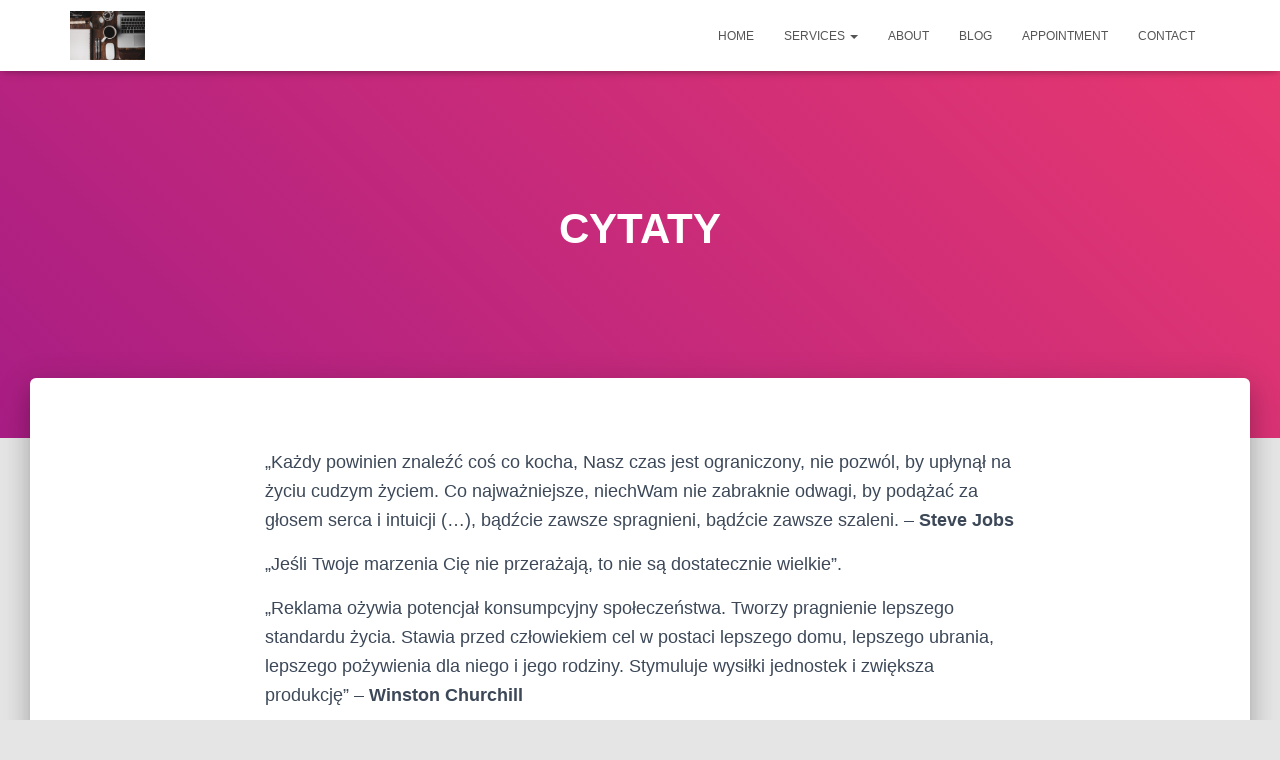

--- FILE ---
content_type: text/html; charset=UTF-8
request_url: https://www.rozneartykuly.waw.pl/cytaty/
body_size: 9045
content:
<!DOCTYPE html><html lang="pl-PL"><head><script data-no-optimize="1">var litespeed_docref=sessionStorage.getItem("litespeed_docref");litespeed_docref&&(Object.defineProperty(document,"referrer",{get:function(){return litespeed_docref}}),sessionStorage.removeItem("litespeed_docref"));</script> <meta charset='UTF-8'><meta name="viewport" content="width=device-width, initial-scale=1"><link rel="profile" href="http://gmpg.org/xfn/11"><link rel="pingback" href="https://www.rozneartykuly.waw.pl/xmlrpc.php"><title>CYTATY &#8211; Ciekawe artykuły</title><meta name='robots' content='max-image-preview:large' /><link rel="alternate" type="application/rss+xml" title="Ciekawe artykuły &raquo; Kanał z wpisami" href="https://www.rozneartykuly.waw.pl/feed/" /><link rel="alternate" type="application/rss+xml" title="Ciekawe artykuły &raquo; Kanał z komentarzami" href="https://www.rozneartykuly.waw.pl/comments/feed/" /><link rel="alternate" type="application/rss+xml" title="Ciekawe artykuły &raquo; CYTATY Kanał z komentarzami" href="https://www.rozneartykuly.waw.pl/cytaty/feed/" /><link data-optimized="2" rel="stylesheet" href="https://www.rozneartykuly.waw.pl/wp-content/litespeed/css/3864ad3a2a72cf156e204a0cdb85b9d0.css?ver=c18ab" /> <script type="text/javascript" defer='defer' src="https://www.rozneartykuly.waw.pl/wp-includes/js/jquery/jquery.min.js?ver=3.7.1" id="jquery-core-js"></script> <link rel="https://api.w.org/" href="https://www.rozneartykuly.waw.pl/wp-json/" /><link rel="alternate" title="JSON" type="application/json" href="https://www.rozneartykuly.waw.pl/wp-json/wp/v2/pages/1137" /><link rel="EditURI" type="application/rsd+xml" title="RSD" href="https://www.rozneartykuly.waw.pl/xmlrpc.php?rsd" /><meta name="generator" content="WordPress 6.8.3" /><link rel="canonical" href="https://www.rozneartykuly.waw.pl/cytaty/" /><link rel='shortlink' href='https://www.rozneartykuly.waw.pl/?p=1137' /><link rel="alternate" title="oEmbed (JSON)" type="application/json+oembed" href="https://www.rozneartykuly.waw.pl/wp-json/oembed/1.0/embed?url=https%3A%2F%2Fwww.rozneartykuly.waw.pl%2Fcytaty%2F" /><link rel="alternate" title="oEmbed (XML)" type="text/xml+oembed" href="https://www.rozneartykuly.waw.pl/wp-json/oembed/1.0/embed?url=https%3A%2F%2Fwww.rozneartykuly.waw.pl%2Fcytaty%2F&#038;format=xml" /><link rel="icon" href="https://www.rozneartykuly.waw.pl/wp-content/uploads/2015/11/cropped-cropped-ciekawe-artykuly1-32x32.jpg" sizes="32x32" /><link rel="icon" href="https://www.rozneartykuly.waw.pl/wp-content/uploads/2015/11/cropped-cropped-ciekawe-artykuly1-192x192.jpg" sizes="192x192" /><link rel="apple-touch-icon" href="https://www.rozneartykuly.waw.pl/wp-content/uploads/2015/11/cropped-cropped-ciekawe-artykuly1-180x180.jpg" /><meta name="msapplication-TileImage" content="https://www.rozneartykuly.waw.pl/wp-content/uploads/2015/11/cropped-cropped-ciekawe-artykuly1-270x270.jpg" /></head><body class="wp-singular page-template-default page page-id-1137 wp-custom-logo wp-theme-hestia wp-child-theme-hestia-child blog-post header-layout-default"><div class="wrapper  default "><header class="header "><div style="display: none"></div><nav class="navbar navbar-default  hestia_left navbar-not-transparent navbar-fixed-top"><div class="container"><div class="navbar-header"><div class="title-logo-wrapper">
<a class="navbar-brand" href="https://www.rozneartykuly.waw.pl/"
title="Ciekawe artykuły">
<img data-lazyloaded="1" src="[data-uri]"  data-src="https://www.rozneartykuly.waw.pl/wp-content/uploads/2023/03/dj7bwa-gwks.jpg" alt="cup of coffee near MacBook Pro" width="1600" height="1067"></a></div><div class="navbar-toggle-wrapper">
<button type="button" class="navbar-toggle" data-toggle="collapse" data-target="#main-navigation">
<span class="icon-bar"></span><span class="icon-bar"></span><span class="icon-bar"></span>				<span class="sr-only">Przełącz Nawigację</span>
</button></div></div><div id="main-navigation" class="collapse navbar-collapse"><ul id="menu-main" class="nav navbar-nav"><li id="menu-item-26" class="menu-item menu-item-type-post_type menu-item-object-page menu-item-26"><a title="Home" href="https://www.rozneartykuly.waw.pl/home/">Home</a></li><li id="menu-item-32" class="menu-item menu-item-type-post_type menu-item-object-page menu-item-has-children menu-item-32 dropdown"><a title="Services" href="https://www.rozneartykuly.waw.pl/services/" class="dropdown-toggle">Services <span class="caret-wrap"><span class="caret"><svg aria-hidden="true" focusable="false" data-prefix="fas" data-icon="chevron-down" class="svg-inline--fa fa-chevron-down fa-w-14" role="img" xmlns="http://www.w3.org/2000/svg" viewBox="0 0 448 512"><path d="M207.029 381.476L12.686 187.132c-9.373-9.373-9.373-24.569 0-33.941l22.667-22.667c9.357-9.357 24.522-9.375 33.901-.04L224 284.505l154.745-154.021c9.379-9.335 24.544-9.317 33.901.04l22.667 22.667c9.373 9.373 9.373 24.569 0 33.941L240.971 381.476c-9.373 9.372-24.569 9.372-33.942 0z"></path></svg></span></span></a><ul role="menu" class="dropdown-menu"><li id="menu-item-31" class="menu-item menu-item-type-post_type menu-item-object-page menu-item-31"><a title="Service Details" href="https://www.rozneartykuly.waw.pl/service-details/">Service Details</a></li></ul></li><li id="menu-item-28" class="menu-item menu-item-type-post_type menu-item-object-page menu-item-28"><a title="About" href="https://www.rozneartykuly.waw.pl/about/">About</a></li><li id="menu-item-27" class="menu-item menu-item-type-post_type menu-item-object-page menu-item-27"><a title="Blog" href="https://www.rozneartykuly.waw.pl/blog/">Blog</a></li><li id="menu-item-29" class="menu-item menu-item-type-post_type menu-item-object-page menu-item-29"><a title="Appointment" href="https://www.rozneartykuly.waw.pl/appointment/">Appointment</a></li><li id="menu-item-30" class="menu-item menu-item-type-post_type menu-item-object-page menu-item-30"><a title="Contact" href="https://www.rozneartykuly.waw.pl/contacts/">Contact</a></li></ul></div></div></nav></header><div id="primary" class="boxed-layout-header page-header header-small" data-parallax="active" ><div class="container"><div class="row"><div class="col-md-10 col-md-offset-1 text-center"><h1 class="hestia-title ">CYTATY</h1></div></div></div><div class="header-filter header-filter-gradient"></div></div><div class="main  main-raised "><div class="blog-post "><div class="container"><article id="post-1137" class="section section-text"><div class="row"><div class="col-md-8 page-content-wrap  col-md-offset-2"><p>&#8222;Każdy powinien znaleźć coś co kocha, Nasz czas jest ograniczony, nie pozwól, by upłynął na życiu cudzym życiem. Co najważniejsze, niechWam nie zabraknie odwagi, by podążać za głosem serca i intuicji (&#8230;), bądźcie zawsze spragnieni, bądźcie zawsze szaleni. &#8211; <strong>Steve Jobs</strong></p><p>&#8222;Jeśli Twoje marzenia Cię nie przerażają, to nie są dostatecznie wielkie&#8221;.</p><p>„Reklama ożywia potencjał konsumpcyjny społeczeństwa. Tworzy pragnienie lepszego standardu życia. Stawia przed człowiekiem cel w postaci lepszego domu, lepszego ubrania, lepszego pożywienia dla niego i jego rodziny. Stymuluje wysiłki jednostek i zwiększa produkcję” &#8211;<strong> Winston Churchill</strong></p><p>“Tylko dwie rzeczy są nieskończone- wszechświat i ludzka głupota, chociaż co do pierwszego nie mam pewności” &#8211; <strong>Einstein</strong></p><p>&#8222;Chwytajcie czas! Umyka nieprzerwanie, a jednak ład przedłuża jego trwanie&#8221; &#8211; <strong>Goethe</strong></p><p>&#8222;Epatowanie zamożnością jest w złym guście&#8221; &#8211; <strong>Marcin Prokop</strong></p><p>&#8222;Lubię ludzi którzy potrafią milczeć mądrze, zamiast głupio gadać.&#8221; &#8211; <strong>Marcin Prokop</strong></p><p>&#8222;&#8230;Ci którzy twierdzą,  że szczęścia nie można kupić, po prostu nie wiedzą, gdzie robić zakupy&#8230;&#8221;</p><p>&#8222;&#8230;Walczyć mogę tylko o coś, co miłuję, miłuję tylko to co szanuję, szanuję jedynie to co rozumiem&#8230;&#8221;</p><p>&#8222;Dziwne, ale czasem odnajdujesz rzeczy, które są dla Ciebie ważniejsze niż to, co do tej pory myślałeś. A może to po prostu starzenie się.&#8221;</p><p>&#8222;Łatwiej powiedzieć 'Nie&#8217; na początku niż na końcu&#8221; &#8211; <strong>Leonardo D Vinci</strong></p><p>&#8222;Tylko używana wiedza pozostaje w umyśle&#8221; &#8211; <strong>Dale Carnegine</strong></p><p>&#8222;Lepszym źródłem wiedzy są niepowodzenia niż sukcesy.&#8221;</p><p>&#8222;Tyle z nas zostanie ile dzieci lub wnuki zapamiętają.&#8221;</p><p>“Cokolwiek padnie, jest przez chwile martwe zanim zacznie cuchnąć.to samo dotyczy strategii. Ileż organizacji obnosi się z tą martwą rzeczą, nieświadomych jej nieprzydatności, zanim stanie się za późno”? &#8211;<strong>Gary Hamel</strong></p><p>„Reklama ożywia potencjał konsumpcyjny społeczeństwa. Tworzy pragnienie lepszego standardu życia. Stawia przed człowiekiem cel w postaci lepszego domu, lepszego ubrania, lepszego pożywienia dla niego i jego rodziny. Stymuluje wysiłki jednostek i zwiększa produkcję”. &#8211; <strong>Winston Churchill</strong></p><p>“Tylko dwie rzeczy są nieskończone- wszechświat i ludzka głupota, chociaż co do pierwszego nie mam pewności”. &#8211; <strong>Einstein</strong></p><p>&nbsp;</p><div id="comments" class="section section-comments"><div class="row"><div class="col-md-12"><div class="media-area"><h3 class="hestia-title text-center">
0 komentarzy</h3></div><div class="media-body"><div id="respond" class="comment-respond"><h3 class="hestia-title text-center">Dodaj komentarz</h3><span class="pull-left author"><div class="avatar"><img data-lazyloaded="1" src="[data-uri]" data-src="https://www.rozneartykuly.waw.pl/wp-content/themes/hestia/assets/img/placeholder.jpg" alt="Symbol zastępczy awatara" height="64" width="64"/></div></span><form autocomplete="off"  action="https://www.rozneartykuly.waw.pl/wp-comments-post.php" method="post" id="commentform" class="form media-body"><p class="comment-notes"><span id="email-notes">Twój adres e-mail nie zostanie opublikowany.</span> <span class="required-field-message">Wymagane pola są oznaczone <span class="required">*</span></span></p><div class="row"><div class="col-md-4"><div class="form-group label-floating is-empty"> <label class="control-label">Nazwa <span class="required">*</span></label><input id="author" name="author" class="form-control" type="text" aria-required='true' /> <span class="hestia-input"></span></div></div><div class="col-md-4"><div class="form-group label-floating is-empty"> <label class="control-label">E-mail <span class="required">*</span></label><input id="email" name="email" class="form-control" type="email" aria-required='true' /> <span class="hestia-input"></span></div></div><div class="col-md-4"><div class="form-group label-floating is-empty"> <label class="control-label">Witryna internetowa</label><input id="url" name="url" class="form-control" type="url" aria-required='true' /> <span class="hestia-input"></span></div></div></div><div class="form-group label-floating is-empty"> <label class="control-label">Co masz na myśli?</label><textarea id="comment" name="comment" class="form-control" rows="6" aria-required="true"></textarea><span class="hestia-input"></span></div><p class="form-submit"><input name="submit" type="submit" id="submit" class="btn btn-primary pull-right" value="Komentarz wpisu" /> <input type='hidden' name='comment_post_ID' value='1137' id='comment_post_ID' />
<input type='hidden' name='comment_parent' id='comment_parent' value='0' /></p><p style="display: none;"><input type="hidden" id="akismet_comment_nonce" name="akismet_comment_nonce" value="616c28b9c1" /></p><p style="display: none !important;" class="akismet-fields-container" data-prefix="ak_"><label>&#916;<textarea name="ak_hp_textarea" cols="45" rows="8" maxlength="100"></textarea></label><input type="hidden" id="ak_js_1" name="ak_js" value="105"/></p></form></div></div></div></div></div></div></div></article></div></div></div><footer class="footer footer-black footer-big"><div class="container"><div class="content"><div class="row"><div class="col-md-4"><div id="block-6" class="widget widget_block widget_media_image"><figure class="wp-block-image size-full"><img data-lazyloaded="1" src="[data-uri]" decoding="async" width="180" height="41" data-src="http://kadence.pixel-show.com/cleaning-services/wp-content/uploads/sites/29/2022/06/logo-cleaning.png" alt="" class="wp-image-204"/></figure></div></div></div></div><hr/><div class="hestia-bottom-footer-content"><div class="copyright pull-right">Hestia | Stworzone przez <a href="https://themeisle.com" rel="nofollow">ThemeIsle</a></div></div></div></footer></div> <script type="speculationrules">{"prefetch":[{"source":"document","where":{"and":[{"href_matches":"\/*"},{"not":{"href_matches":["\/wp-*.php","\/wp-admin\/*","\/wp-content\/uploads\/*","\/wp-content\/*","\/wp-content\/plugins\/*","\/wp-content\/themes\/hestia-child\/*","\/wp-content\/themes\/hestia\/*","\/*\\?(.+)"]}},{"not":{"selector_matches":"a[rel~=\"nofollow\"]"}},{"not":{"selector_matches":".no-prefetch, .no-prefetch a"}}]},"eagerness":"conservative"}]}</script> <script data-no-optimize="1">window.lazyLoadOptions=Object.assign({},{threshold:300},window.lazyLoadOptions||{});!function(t,e){"object"==typeof exports&&"undefined"!=typeof module?module.exports=e():"function"==typeof define&&define.amd?define(e):(t="undefined"!=typeof globalThis?globalThis:t||self).LazyLoad=e()}(this,function(){"use strict";function e(){return(e=Object.assign||function(t){for(var e=1;e<arguments.length;e++){var n,a=arguments[e];for(n in a)Object.prototype.hasOwnProperty.call(a,n)&&(t[n]=a[n])}return t}).apply(this,arguments)}function o(t){return e({},at,t)}function l(t,e){return t.getAttribute(gt+e)}function c(t){return l(t,vt)}function s(t,e){return function(t,e,n){e=gt+e;null!==n?t.setAttribute(e,n):t.removeAttribute(e)}(t,vt,e)}function i(t){return s(t,null),0}function r(t){return null===c(t)}function u(t){return c(t)===_t}function d(t,e,n,a){t&&(void 0===a?void 0===n?t(e):t(e,n):t(e,n,a))}function f(t,e){et?t.classList.add(e):t.className+=(t.className?" ":"")+e}function _(t,e){et?t.classList.remove(e):t.className=t.className.replace(new RegExp("(^|\\s+)"+e+"(\\s+|$)")," ").replace(/^\s+/,"").replace(/\s+$/,"")}function g(t){return t.llTempImage}function v(t,e){!e||(e=e._observer)&&e.unobserve(t)}function b(t,e){t&&(t.loadingCount+=e)}function p(t,e){t&&(t.toLoadCount=e)}function n(t){for(var e,n=[],a=0;e=t.children[a];a+=1)"SOURCE"===e.tagName&&n.push(e);return n}function h(t,e){(t=t.parentNode)&&"PICTURE"===t.tagName&&n(t).forEach(e)}function a(t,e){n(t).forEach(e)}function m(t){return!!t[lt]}function E(t){return t[lt]}function I(t){return delete t[lt]}function y(e,t){var n;m(e)||(n={},t.forEach(function(t){n[t]=e.getAttribute(t)}),e[lt]=n)}function L(a,t){var o;m(a)&&(o=E(a),t.forEach(function(t){var e,n;e=a,(t=o[n=t])?e.setAttribute(n,t):e.removeAttribute(n)}))}function k(t,e,n){f(t,e.class_loading),s(t,st),n&&(b(n,1),d(e.callback_loading,t,n))}function A(t,e,n){n&&t.setAttribute(e,n)}function O(t,e){A(t,rt,l(t,e.data_sizes)),A(t,it,l(t,e.data_srcset)),A(t,ot,l(t,e.data_src))}function w(t,e,n){var a=l(t,e.data_bg_multi),o=l(t,e.data_bg_multi_hidpi);(a=nt&&o?o:a)&&(t.style.backgroundImage=a,n=n,f(t=t,(e=e).class_applied),s(t,dt),n&&(e.unobserve_completed&&v(t,e),d(e.callback_applied,t,n)))}function x(t,e){!e||0<e.loadingCount||0<e.toLoadCount||d(t.callback_finish,e)}function M(t,e,n){t.addEventListener(e,n),t.llEvLisnrs[e]=n}function N(t){return!!t.llEvLisnrs}function z(t){if(N(t)){var e,n,a=t.llEvLisnrs;for(e in a){var o=a[e];n=e,o=o,t.removeEventListener(n,o)}delete t.llEvLisnrs}}function C(t,e,n){var a;delete t.llTempImage,b(n,-1),(a=n)&&--a.toLoadCount,_(t,e.class_loading),e.unobserve_completed&&v(t,n)}function R(i,r,c){var l=g(i)||i;N(l)||function(t,e,n){N(t)||(t.llEvLisnrs={});var a="VIDEO"===t.tagName?"loadeddata":"load";M(t,a,e),M(t,"error",n)}(l,function(t){var e,n,a,o;n=r,a=c,o=u(e=i),C(e,n,a),f(e,n.class_loaded),s(e,ut),d(n.callback_loaded,e,a),o||x(n,a),z(l)},function(t){var e,n,a,o;n=r,a=c,o=u(e=i),C(e,n,a),f(e,n.class_error),s(e,ft),d(n.callback_error,e,a),o||x(n,a),z(l)})}function T(t,e,n){var a,o,i,r,c;t.llTempImage=document.createElement("IMG"),R(t,e,n),m(c=t)||(c[lt]={backgroundImage:c.style.backgroundImage}),i=n,r=l(a=t,(o=e).data_bg),c=l(a,o.data_bg_hidpi),(r=nt&&c?c:r)&&(a.style.backgroundImage='url("'.concat(r,'")'),g(a).setAttribute(ot,r),k(a,o,i)),w(t,e,n)}function G(t,e,n){var a;R(t,e,n),a=e,e=n,(t=Et[(n=t).tagName])&&(t(n,a),k(n,a,e))}function D(t,e,n){var a;a=t,(-1<It.indexOf(a.tagName)?G:T)(t,e,n)}function S(t,e,n){var a;t.setAttribute("loading","lazy"),R(t,e,n),a=e,(e=Et[(n=t).tagName])&&e(n,a),s(t,_t)}function V(t){t.removeAttribute(ot),t.removeAttribute(it),t.removeAttribute(rt)}function j(t){h(t,function(t){L(t,mt)}),L(t,mt)}function F(t){var e;(e=yt[t.tagName])?e(t):m(e=t)&&(t=E(e),e.style.backgroundImage=t.backgroundImage)}function P(t,e){var n;F(t),n=e,r(e=t)||u(e)||(_(e,n.class_entered),_(e,n.class_exited),_(e,n.class_applied),_(e,n.class_loading),_(e,n.class_loaded),_(e,n.class_error)),i(t),I(t)}function U(t,e,n,a){var o;n.cancel_on_exit&&(c(t)!==st||"IMG"===t.tagName&&(z(t),h(o=t,function(t){V(t)}),V(o),j(t),_(t,n.class_loading),b(a,-1),i(t),d(n.callback_cancel,t,e,a)))}function $(t,e,n,a){var o,i,r=(i=t,0<=bt.indexOf(c(i)));s(t,"entered"),f(t,n.class_entered),_(t,n.class_exited),o=t,i=a,n.unobserve_entered&&v(o,i),d(n.callback_enter,t,e,a),r||D(t,n,a)}function q(t){return t.use_native&&"loading"in HTMLImageElement.prototype}function H(t,o,i){t.forEach(function(t){return(a=t).isIntersecting||0<a.intersectionRatio?$(t.target,t,o,i):(e=t.target,n=t,a=o,t=i,void(r(e)||(f(e,a.class_exited),U(e,n,a,t),d(a.callback_exit,e,n,t))));var e,n,a})}function B(e,n){var t;tt&&!q(e)&&(n._observer=new IntersectionObserver(function(t){H(t,e,n)},{root:(t=e).container===document?null:t.container,rootMargin:t.thresholds||t.threshold+"px"}))}function J(t){return Array.prototype.slice.call(t)}function K(t){return t.container.querySelectorAll(t.elements_selector)}function Q(t){return c(t)===ft}function W(t,e){return e=t||K(e),J(e).filter(r)}function X(e,t){var n;(n=K(e),J(n).filter(Q)).forEach(function(t){_(t,e.class_error),i(t)}),t.update()}function t(t,e){var n,a,t=o(t);this._settings=t,this.loadingCount=0,B(t,this),n=t,a=this,Y&&window.addEventListener("online",function(){X(n,a)}),this.update(e)}var Y="undefined"!=typeof window,Z=Y&&!("onscroll"in window)||"undefined"!=typeof navigator&&/(gle|ing|ro)bot|crawl|spider/i.test(navigator.userAgent),tt=Y&&"IntersectionObserver"in window,et=Y&&"classList"in document.createElement("p"),nt=Y&&1<window.devicePixelRatio,at={elements_selector:".lazy",container:Z||Y?document:null,threshold:300,thresholds:null,data_src:"src",data_srcset:"srcset",data_sizes:"sizes",data_bg:"bg",data_bg_hidpi:"bg-hidpi",data_bg_multi:"bg-multi",data_bg_multi_hidpi:"bg-multi-hidpi",data_poster:"poster",class_applied:"applied",class_loading:"litespeed-loading",class_loaded:"litespeed-loaded",class_error:"error",class_entered:"entered",class_exited:"exited",unobserve_completed:!0,unobserve_entered:!1,cancel_on_exit:!0,callback_enter:null,callback_exit:null,callback_applied:null,callback_loading:null,callback_loaded:null,callback_error:null,callback_finish:null,callback_cancel:null,use_native:!1},ot="src",it="srcset",rt="sizes",ct="poster",lt="llOriginalAttrs",st="loading",ut="loaded",dt="applied",ft="error",_t="native",gt="data-",vt="ll-status",bt=[st,ut,dt,ft],pt=[ot],ht=[ot,ct],mt=[ot,it,rt],Et={IMG:function(t,e){h(t,function(t){y(t,mt),O(t,e)}),y(t,mt),O(t,e)},IFRAME:function(t,e){y(t,pt),A(t,ot,l(t,e.data_src))},VIDEO:function(t,e){a(t,function(t){y(t,pt),A(t,ot,l(t,e.data_src))}),y(t,ht),A(t,ct,l(t,e.data_poster)),A(t,ot,l(t,e.data_src)),t.load()}},It=["IMG","IFRAME","VIDEO"],yt={IMG:j,IFRAME:function(t){L(t,pt)},VIDEO:function(t){a(t,function(t){L(t,pt)}),L(t,ht),t.load()}},Lt=["IMG","IFRAME","VIDEO"];return t.prototype={update:function(t){var e,n,a,o=this._settings,i=W(t,o);{if(p(this,i.length),!Z&&tt)return q(o)?(e=o,n=this,i.forEach(function(t){-1!==Lt.indexOf(t.tagName)&&S(t,e,n)}),void p(n,0)):(t=this._observer,o=i,t.disconnect(),a=t,void o.forEach(function(t){a.observe(t)}));this.loadAll(i)}},destroy:function(){this._observer&&this._observer.disconnect(),K(this._settings).forEach(function(t){I(t)}),delete this._observer,delete this._settings,delete this.loadingCount,delete this.toLoadCount},loadAll:function(t){var e=this,n=this._settings;W(t,n).forEach(function(t){v(t,e),D(t,n,e)})},restoreAll:function(){var e=this._settings;K(e).forEach(function(t){P(t,e)})}},t.load=function(t,e){e=o(e);D(t,e)},t.resetStatus=function(t){i(t)},t}),function(t,e){"use strict";function n(){e.body.classList.add("litespeed_lazyloaded")}function a(){console.log("[LiteSpeed] Start Lazy Load"),o=new LazyLoad(Object.assign({},t.lazyLoadOptions||{},{elements_selector:"[data-lazyloaded]",callback_finish:n})),i=function(){o.update()},t.MutationObserver&&new MutationObserver(i).observe(e.documentElement,{childList:!0,subtree:!0,attributes:!0})}var o,i;t.addEventListener?t.addEventListener("load",a,!1):t.attachEvent("onload",a)}(window,document);</script><script data-no-optimize="1">window.litespeed_ui_events=window.litespeed_ui_events||["mouseover","click","keydown","wheel","touchmove","touchstart"];var urlCreator=window.URL||window.webkitURL;function litespeed_load_delayed_js_force(){console.log("[LiteSpeed] Start Load JS Delayed"),litespeed_ui_events.forEach(e=>{window.removeEventListener(e,litespeed_load_delayed_js_force,{passive:!0})}),document.querySelectorAll("iframe[data-litespeed-src]").forEach(e=>{e.setAttribute("src",e.getAttribute("data-litespeed-src"))}),"loading"==document.readyState?window.addEventListener("DOMContentLoaded",litespeed_load_delayed_js):litespeed_load_delayed_js()}litespeed_ui_events.forEach(e=>{window.addEventListener(e,litespeed_load_delayed_js_force,{passive:!0})});async function litespeed_load_delayed_js(){let t=[];for(var d in document.querySelectorAll('script[type="litespeed/javascript"]').forEach(e=>{t.push(e)}),t)await new Promise(e=>litespeed_load_one(t[d],e));document.dispatchEvent(new Event("DOMContentLiteSpeedLoaded")),window.dispatchEvent(new Event("DOMContentLiteSpeedLoaded"))}function litespeed_load_one(t,e){console.log("[LiteSpeed] Load ",t);var d=document.createElement("script");d.addEventListener("load",e),d.addEventListener("error",e),t.getAttributeNames().forEach(e=>{"type"!=e&&d.setAttribute("data-src"==e?"src":e,t.getAttribute(e))});let a=!(d.type="text/javascript");!d.src&&t.textContent&&(d.src=litespeed_inline2src(t.textContent),a=!0),t.after(d),t.remove(),a&&e()}function litespeed_inline2src(t){try{var d=urlCreator.createObjectURL(new Blob([t.replace(/^(?:<!--)?(.*?)(?:-->)?$/gm,"$1")],{type:"text/javascript"}))}catch(e){d="data:text/javascript;base64,"+btoa(t.replace(/^(?:<!--)?(.*?)(?:-->)?$/gm,"$1"))}return d}</script><script data-no-optimize="1">var litespeed_vary=document.cookie.replace(/(?:(?:^|.*;\s*)_lscache_vary\s*\=\s*([^;]*).*$)|^.*$/,"");litespeed_vary||fetch("/wp-content/plugins/litespeed-cache/guest.vary.php",{method:"POST",cache:"no-cache",redirect:"follow"}).then(e=>e.json()).then(e=>{console.log(e),e.hasOwnProperty("reload")&&"yes"==e.reload&&(sessionStorage.setItem("litespeed_docref",document.referrer),window.location.reload(!0))});</script><script data-optimized="1" type="litespeed/javascript" data-src="https://www.rozneartykuly.waw.pl/wp-content/litespeed/js/23268bd1cbfd5654fa6e1ed81e54cebb.js?ver=c18ab"></script></body></html>
<!-- Page optimized by LiteSpeed Cache @2026-01-18 16:52:48 -->

<!-- Page cached by LiteSpeed Cache 7.5.0.1 on 2026-01-18 16:52:47 -->
<!-- Guest Mode -->
<!-- QUIC.cloud UCSS in queue -->